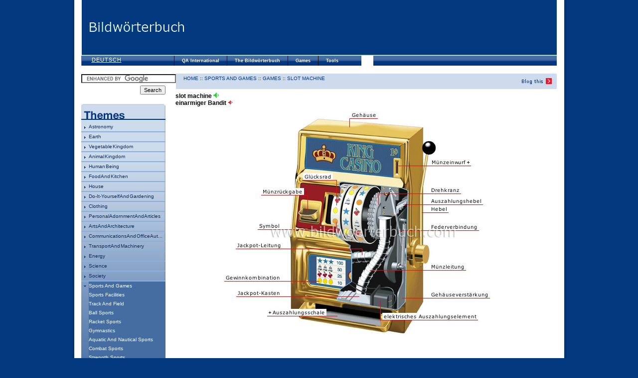

--- FILE ---
content_type: text/html; charset=UTF-8
request_url: http://www.bildwoerterbuch.com/en/sports-and-games/games/slot-machine-2.php
body_size: 32695
content:
<!DOCTYPE html PUBLIC "-//W3C//DTD XHTML 1.0 Strict//EN"
        "http://www.w3.org/TR/xhtml1/DTD/xhtml1-strict.dtd">
<html xmlns="http://www.w3.org/1999/xhtml" xml:lang="en" lang="en">
<head>
<!--Output date : 14:11 2007-11-09, version : 3.0.21-->
<!-- -->
<meta http-equiv="content-type" name="content-type" content="text/html; charset=utf-8" />
<title>sports and games :: games :: slot machine image - Bildwörterbuch</title>
<script type="text/javascript" src="/includes/scripts/js/menu-haut.js"></script>
<script type="text/javascript" src="/includes/scripts/js/AC_RunActiveContent.js"></script>
<script type="text/javascript" src="/includes/scripts/js/rollOver.js"></script>
<script type="text/javascript" src="/includes/scripts/js/prototype.js"></script>
<script type="text/javascript" src="/includes/scripts/js/CGDynamicMenu.js"></script>
<script type="text/javascript" src="/includes/scripts/js/truncate.js"></script>
<link href="/css/us/screen.css" rel="stylesheet" type="text/css" media="screen" />
<link href="/css/us/print.css" rel="stylesheet" type="text/css" media="print" />
<script type="text/javascript">
<!--
function uninit() {
    Event.unloadCache();
}
function init() {
    initMenu('/images/menu/', 'jpg');
}
Event.observe(window, 'load', init);
Event.observe(window, 'unload', uninit);
function MM_openBrWindow(theURL,winName,features) { //v2.0
  window.open(theURL,winName,features);
}
//-->
</script>
<script src="/includes/scripts/js/AC_RunActiveContent.js" type="text/javascript"></script>
</head>
<body>

	<div class="frame">

  
		<div class="c">
		 

<div class="h">
  <div>
  <h1><a href="/en/home"><span>Visual Dictionary Online</span></a><div style="float:right;padding-top:10px;padding-right:10px;width:728px;height:90px;"><script async src="https://pagead2.googlesyndication.com/pagead/js/adsbygoogle.js"></script>
<!-- PONs_728X90_leaderboard_TopOfAllPages -->
<ins class="adsbygoogle"
     style="display:inline-block;width:728px;height:90px"
     data-ad-client="ca-pub-7156007925185226"
     data-ad-slot="5170474158"></ins>
<script>
     (adsbygoogle = window.adsbygoogle || []).push({});
</script></div></h1>
    <div id="langue"><a href="/sport-und-spiele/spiele/einarmiger-bandit-2.php" class="lienlangue">Deutsch</a></div>
  <div id="pons" class="pons"></div>
  <div class="test">
	<ul id="menu">
		<li><a href="/static/us/qa_international">QA International </a>
			<ul>
				<li><a href="/static/us/qa_international">QA International</a></li>
				<li><a href="/static/us/qa_international_highlights">Highlights</a></li>
				<li><a href="http://www.ikonet.com/en/contact.php">Contact Us</a></li>
				<li><a href="/static/us/qa_international_privacy_policy">Privacy Policy</a></li>
				<li><a href="/static/us/qa_international_terms_of_use">Terms of Use</a></li>
			</ul>		
		</li>
		<li><a href="/static/us/bildwoerterbuch_overview">The Bildwörterbuch</a>
			<ul>
				<li><a href="/static/us/bildwoerterbuch_overview">Overview</a></li>
				<li><a href="/static/us/bildwoerterbuch_behind_bildwoerterbuch">Behind the Bildwörterbuch</a></li>
				<li><a href="/static/us/bildwoerterbuch_history">History</a></li>
				<li><a href="/static/us/bildwoerterbuch_international">International</a></li>
				<li><a href="/static/us/bildwoerterbuch_help">Help</a></li>
			</ul>		
	  </li>
		<li><a href="/static/us/games_game_week">Games</a>			
			<ul>
				<li><a href="/static/us/games_game_week">Games Of The Week</a></li>
				<li><a href="/static/us/games_putitinitsplace">Put it in its place</a></li>
				<li><a href="/static/us/games_listenup">Listen Up</a></li>
				<li><a href="/static/us/games_archives">Archive</a></li>
				<!--<li><a href="/static/us/games_send_friend">Refer a Friend</a></li>-->
			</ul>
		</li>		
		<li><a href="/static/us/tools_blog_tools">Tools</a>
			<ul>
				<li><a href="/static/us/tools_blog_tools">Blog This</a></li>
				<!--<li><a href="/static/us/coming_soon">Web Tools</a></li>-->
			</ul>	
		</li>		
	</ul>	
</div>
</div>
  		</div>
			<div class="c1">
				<div class="searchbox"> <!--
<h1><span>Index</span></h1>
<div class="saisie">
<script type="text/javascript">

function reset_search(text){
	  if(document.getElementById('s_search_box').value == text){
	      document.getElementById('s_search_box').value = "Enter a word";
	  }
	  return true;
};
function blank_search(text){
	  if(document.getElementById('s_search_box').value == text){
	      document.getElementById('s_search_box').value = "";
	  }
	  return true; 	
};
</script>
    <form name="search_form" id="search_form" method="get" action="/static/us/search_results">

                <div><input class="search_box" name="s_search_box" type="text" id="s_search_box" onfocus="return  blank_search('Enter a word');" onblur="return reset_search('');" value="Enter a word" /></div>
						
        <br><div><input type="radio" style="width:auto" name="s_search_type" id="s_search_type1"  value="1" />
                                  Begins with<br>
                                    <input type="radio" style="width:auto" name="s_search_type" id="s_search_type2" checked=true value="2" />
                                  Contains<br>
                                    <input type="radio" style="width:auto" name="s_search_type" id="s_search_type3"  value="3" />
                                  Ends with</div><br>
								  
<div style="float:left; padding-top:3px;"><a href="/static/us/search_help" onClick="window.open('/static/us/search_help', 'searchtool','status=no, scrollbars=no, menubar=no, width=400, height=400'); return false;"><img src="/images/btn_help.jpg" alt="help"/></a></div>
        <div><input class="search_button" type="submit" id="search_button" value="Go To" alt=""/></div>
    </form>
</div>
-->


<form action="http://www.bildwoerterbuch.com/static/us/searchresults" id="cse-search-box">
  <div>
    <input type="hidden" name="cx" value="partner-pub-7156007925185226:uoired-fuv9" />
    <input type="hidden" name="cof" value="FORID:9" />
    <input type="hidden" name="ie" value="UTF-8" />
    <input type="text" name="q" size="29" /><br />
    <div style="float:right;margin-top:5px;"><input type="submit" name="sa" value="Search" /></div>
  </div>
</form>
<script type="text/javascript" src="http://www.google.de/cse/brand?form=cse-search-box&amp;lang=en"></script>

</div>
				<div class="bgThemes">
				<div class="themesearch"><span>Theme</span></div>
					
					<ul class='menuTheme'><li><a href='/en/astronomy/' class='CGTruncate open'>astronomy</a></li><li><a href='/en/earth/' class='CGTruncate open'>Earth</a></li><li><a href='/en/vegetable-kingdom/' class='CGTruncate open'>vegetable kingdom</a></li><li><a href='/en/animal-kingdom/' class='CGTruncate open'>animal kingdom</a></li><li><a href='/en/human-being/' class='CGTruncate open'>human being</a></li><li><a href='/en/food-and-kitchen/' class='CGTruncate open'>food and kitchen</a></li><li><a href='/en/house/' class='CGTruncate open'>house</a></li><li><a href='/en/do-it-yourself-and-gardening/' class='CGTruncate open'>do-it-yourself and gardening</a></li><li><a href='/en/clothing/' class='CGTruncate open'>clothing</a></li><li><a href='/en/personal-adornment-and-articles/' class='CGTruncate open'>personal adornment and articles</a></li><li><a href='/en/arts-and-architecture/' class='CGTruncate open'>arts and architecture</a></li><li><a href='/en/communications-and-office-automation/' class='CGTruncate open'>communications and office automation</a></li><li><a href='/en/transport-and-machinery/' class='CGTruncate open'>transport and machinery</a></li><li><a href='/en/energy/' class='CGTruncate open'>energy</a></li><li><a href='/en/science/' class='CGTruncate open'>science</a></li><li><a href='/en/society/' class='CGTruncate open'>society</a></li></ul><ul class='menuThemeOpen'><li class='ouvert'><a href='/en/sports-and-games/' class='CGTruncate'>sports and games</a></li><li><a href='/en/sports-and-games/sports-facilities/' class='CGTruncate'>sports facilities</a></li><li><a href='/en/sports-and-games/track-and-field/' class='CGTruncate'>track and field</a></li><li><a href='/en/sports-and-games/ball-sports/' class='CGTruncate'>ball sports</a></li><li><a href='/en/sports-and-games/racket-sports/' class='CGTruncate'>racket sports</a></li><li><a href='/en/sports-and-games/gymnastics/' class='CGTruncate'>gymnastics</a></li><li><a href='/en/sports-and-games/aquatic-and-nautical-sports/' class='CGTruncate'>aquatic and nautical sports</a></li><li><a href='/en/sports-and-games/combat-sports/' class='CGTruncate'>combat sports</a></li><li><a href='/en/sports-and-games/strength-sports/' class='CGTruncate'>strength sports</a></li><li><a href='/en/sports-and-games/equestrian-sports/' class='CGTruncate'>equestrian sports</a></li><li><a href='/en/sports-and-games/precision-and-accuracy-sports/' class='CGTruncate'>precision and accuracy sports</a></li><li><a href='/en/sports-and-games/cycling/' class='CGTruncate'>cycling</a></li><li><a href='/en/sports-and-games/motor-sports/' class='CGTruncate'>motor sports</a></li><li><a href='/en/sports-and-games/winter-sports/' class='CGTruncate'>winter sports</a></li><li><a href='/en/sports-and-games/sports-on-wheels/' class='CGTruncate'>sports on wheels</a></li><li><a href='/en/sports-and-games/aerial-sports/' class='CGTruncate'>aerial sports</a></li><li><a href='/en/sports-and-games/mountain-sports/' class='CGTruncate'>mountain sports</a></li><li><a href='/en/sports-and-games/outdoor-leisure/' class='CGTruncate'>outdoor leisure</a></li><li class='CGTruncate highlight'>games</a></li></ul>					
					</ul>
				<br/><br/>
				<div class="feedback">
				<div style="margin-left:5px;">
<a href="/static/us/contact">Your feedback</a><br/>
<a href="/static/us/bildwoerterbuch_help">Help</a></p>
</div>
<br>

<DIV style="width:160px; height:600px; position:relative;">


</DIV>  				</div>
				</div>
			</div>
			<div class="c2">
			<div class="breadcrumb">
			
							   <span class="breadcrumb"><a href="/en/home">HOME</a> :: <a href="/en/sports-and-games/">sports and games</a> :: <a href="/en/sports-and-games/games/">games</a> :: <a href="/en/sports-and-games/games/slot-machine-2.php">slot machine</a></span>
			
							   <span class="blog"><a href="/static/us/blog_this?id=en/sports-and-games/games/slot-machine-2.php&title=slot machine&screenshot=/images/all/einarmiger-bandit-144181&icon=Icons/Ecran/ICE14418_1"><img src="/images/blog_this.jpg" alt="Blog this" width="70" height="20" /></a></span>
				   <!-- <span class="blog"><a href="/blog-this.php?id=astronomy/celestial-bodies/planets-satellites&title=planets and satellites"><img src="/images/blog_this.jpg" alt="Blog this" width="70" height="20" /></a></span>-->					</div>
				<div class="descript">				
						<h4 class="top">slot machine <a href="/static/us/pronunciation/index/us/14418/14418" onclick="MM_openBrWindow('/static/us/pronunciation/index/us/14418/14418','popup','status=yes,scrollbars=no,width=313,height=484'); return false"><img src="/images/speaker-vert.gif" alt="click to hear : slot machine" border="0" width="11" height="11" /></a></h4>
						<h4 class="top">einarmiger Bandit <a href="/static/us/pronunciation/index/all/14418/14418" onclick="MM_openBrWindow('/static/us/pronunciation/index/all/14418/14418','popup','status=yes,scrollbars=no,width=313,height=484'); return false"><img src="/images/speaker.jpg" alt="click to hear : einarmiger Bandit" border="0" /></a></h4>
				</div>
					
					<div><img src="/images/all/einarmiger-bandit-144181.jpg"  alt='slot machine image' usemap='#Map2' title='slot machine image' width="800" />				
					
					<map name="Map2" id="Map2">						
					<area shape='rect' coords='142,268,236,282' href='#Jackpot-Leitung1' title='Jackpot-Leitung'/><area shape='rect' coords='436,411,628,425' href='#elektrisches Auszahlungselement2' title='elektrisches Auszahlungselement'/><area shape='rect' coords='531,367,652,381' href='#Gehäuseverstärkung3' title='Gehäuseverstärkung'/><area shape='rect' coords='143,364,234,378' href='#Jackpot-Kasten4' title='Jackpot-Kasten'/><area shape='rect' coords='531,311,604,325' href='#Münzleitung5' title='Münzleitung'/><area shape='rect' coords='531,231,630,245' href='#Federverbindung6' title='Federverbindung'/><area shape='rect' coords='277,130,337,144' href='#Glücksrad7' title='Glücksrad'/><area shape='rect' coords='531,157,594,171' href='#Drehkranz8' title='Drehkranz'/><area shape='rect' coords='531,179,638,193' href='#Auszahlungshebel9' title='Auszahlungshebel'/><area shape='rect' coords='205,403,324,417' href='#Auszahlungsschale10' title='Auszahlungsschale'/><area shape='rect' coords='119,333,234,347' href='#Gewinnkombination11' title='Gewinnkombination'/><area shape='rect' coords='193,160,279,174' href='#Münzrückgabe12' title='Münzrückgabe'/><area shape='rect' coords='186,229,233,243' href='#Symbol13' title='Symbol'/><area shape='rect' coords='531,195,569,209' href='#Hebel14' title='Hebel'/><area shape='rect' coords='532,101,614,115' href='#Münzeinwurf15' title='Münzeinwurf'/><area shape='rect' coords='372,6,427,20' href='#Gehäuse16' title='Gehäuse'/>						
					</map></div>



<div class="prevNext">
	<div class="previous">
		<a href="/en/sports-and-games/games/slot-machine.php"><img src="/images/flechePrevious.gif" alt="previous" align="top"/>previous</a></div><div class="next"><a href="/en/sports-and-games/games/soccer-table.php">next<img src="/images/flecheNext.gif" alt="next" align="top"/></a>
	</div>
</div>
					<div>
										  <script type="text/javascript">
AC_FL_RunContent( 'codebase','http://download.macromedia.com/pub/shockwave/cabs/flash/swflash.cab#version=7,0,19,0','width','786','height','135','src','/flash/SeeAlso','quality','high','pluginspage','http://www.macromedia.com/go/getflashplayer','movie','/flash/SeeAlso','flashvars','VA_34546=/Icons/Ecran/ICE34546_0.png,coin: obverse,/en/society/economy-and-finance/money-and-modes-of-payment/coin-obverse.php&#38VA_34556=/Icons/Ecran/ICE34556_0.png,coin: reverse,/en/society/economy-and-finance/money-and-modes-of-payment/coin-reverse.php&#38VA_34556=/Icons/Ecran/ICE34556_0.png,coin: reverse,/en/society/economy-and-finance/money-and-modes-of-payment/coin-reverse.php&#38VA_34546=/Icons/Ecran/ICE34546_0.png,coin: obverse,/en/society/economy-and-finance/money-and-modes-of-payment/coin-obverse.php&#38VA_34556=/Icons/Ecran/ICE34556_0.png,coin: reverse,/en/society/economy-and-finance/money-and-modes-of-payment/coin-reverse.php&#38VA_34546=/Icons/Ecran/ICE34546_0.png,coin: obverse,/en/society/economy-and-finance/money-and-modes-of-payment/coin-obverse.php' ); //end AC cod
</script> 

<noscript><object classid="clsid:D27CDB6E-AE6D-11cf-96B8-444553540000" codebase="http://download.macromedia.com/pub/shockwave/cabs/flash/swflash.cab#version=7,0,19,0" width="786" height="135">
                          <param name="movie" value="/flash/SeeAlso.swf" />
                          <param name="quality" value="high" />
			  <param name="FlashVars" value="VA_34546=/Icons/Ecran/ICE34546_0.png,coin: obverse,/en/society/economy-and-finance/money-and-modes-of-payment/coin-obverse.php&#38VA_34556=/Icons/Ecran/ICE34556_0.png,coin: reverse,/en/society/economy-and-finance/money-and-modes-of-payment/coin-reverse.php&#38VA_34556=/Icons/Ecran/ICE34556_0.png,coin: reverse,/en/society/economy-and-finance/money-and-modes-of-payment/coin-reverse.php&#38VA_34546=/Icons/Ecran/ICE34546_0.png,coin: obverse,/en/society/economy-and-finance/money-and-modes-of-payment/coin-obverse.php&#38VA_34556=/Icons/Ecran/ICE34556_0.png,coin: reverse,/en/society/economy-and-finance/money-and-modes-of-payment/coin-reverse.php&#38VA_34546=/Icons/Ecran/ICE34546_0.png,coin: obverse,/en/society/economy-and-finance/money-and-modes-of-payment/coin-obverse.php" />
                          <embed src="/flash/SeeAlso.swf" quality="high" pluginspage="http://www.macromedia.com/go/getflashplayer" type="application/x-shockwave-flash" width="786" height="135"></embed>
					  </object></noscript>
					  					</div>
				 <div class="c3">
				
										<div class="descript" id="Jackpot-Leitung1">
						
						<h4 class="top">jackpot feed <a href="/static/us/pronunciation/index/us/373/373" onclick="MM_openBrWindow('/static/us/pronunciation/index/us/373/373','popup','status=yes,scrollbars=no,width=313,height=484'); return false"><img src="/images/speaker-vert.gif" alt="click to hear : jackpot feed" border="0" width="11" height="11" /></a></h4>
						<h4 class="top">Jackpot-Leitung <a href="/static/us/pronunciation/index/all/373/373" onclick="MM_openBrWindow('/static/us/pronunciation/index/all/373/373','popup','status=yes,scrollbars=no,width=313,height=484'); return false"><img src="/images/speaker.jpg" alt="click to hear : Jackpot-Leitung" border="0" /></a></h4>
						</div>						<div class="descript" id="elektrisches Auszahlungselement2">
						
						<h4 class="top">electrical payout linkage <a href="/static/us/pronunciation/index/us/543/543" onclick="MM_openBrWindow('/static/us/pronunciation/index/us/543/543','popup','status=yes,scrollbars=no,width=313,height=484'); return false"><img src="/images/speaker-vert.gif" alt="click to hear : electrical payout linkage" border="0" width="11" height="11" /></a></h4>
						<h4 class="top">elektrisches Auszahlungselement <a href="/static/us/pronunciation/index/all/543/543" onclick="MM_openBrWindow('/static/us/pronunciation/index/all/543/543','popup','status=yes,scrollbars=no,width=313,height=484'); return false"><img src="/images/speaker.jpg" alt="click to hear : elektrisches Auszahlungselement" border="0" /></a></h4>
						</div>						<div class="descript" id="Gehäuseverstärkung3">
						
						<h4 class="top">strongbox <a href="/static/us/pronunciation/index/us/469/469" onclick="MM_openBrWindow('/static/us/pronunciation/index/us/469/469','popup','status=yes,scrollbars=no,width=313,height=484'); return false"><img src="/images/speaker-vert.gif" alt="click to hear : strongbox" border="0" width="11" height="11" /></a></h4>
						<h4 class="top">Gehäuseverstärkung <a href="/static/us/pronunciation/index/all/469/469" onclick="MM_openBrWindow('/static/us/pronunciation/index/all/469/469','popup','status=yes,scrollbars=no,width=313,height=484'); return false"><img src="/images/speaker.jpg" alt="click to hear : Gehäuseverstärkung" border="0" /></a></h4>
						</div>						<div class="descript" id="Jackpot-Kasten4">
						
						<h4 class="top">jackpot box <a href="/static/us/pronunciation/index/us/421/421" onclick="MM_openBrWindow('/static/us/pronunciation/index/us/421/421','popup','status=yes,scrollbars=no,width=313,height=484'); return false"><img src="/images/speaker-vert.gif" alt="click to hear : jackpot box" border="0" width="11" height="11" /></a></h4>
						<h4 class="top">Jackpot-Kasten <a href="/static/us/pronunciation/index/all/421/421" onclick="MM_openBrWindow('/static/us/pronunciation/index/all/421/421','popup','status=yes,scrollbars=no,width=313,height=484'); return false"><img src="/images/speaker.jpg" alt="click to hear : Jackpot-Kasten" border="0" /></a></h4>
						</div>						<div class="descript" id="Münzleitung5">
						
						<h4 class="top">coin chute <a href="/static/us/pronunciation/index/us/588/588" onclick="MM_openBrWindow('/static/us/pronunciation/index/us/588/588','popup','status=yes,scrollbars=no,width=313,height=484'); return false"><img src="/images/speaker-vert.gif" alt="click to hear : coin chute" border="0" width="11" height="11" /></a></h4>
						<h4 class="top">Münzleitung <a href="/static/us/pronunciation/index/all/588/588" onclick="MM_openBrWindow('/static/us/pronunciation/index/all/588/588','popup','status=yes,scrollbars=no,width=313,height=484'); return false"><img src="/images/speaker.jpg" alt="click to hear : Münzleitung" border="0" /></a></h4>
						</div>						<div class="descript" id="Federverbindung6">
						
						<h4 class="top">spring linkage <a href="/static/us/pronunciation/index/us/636/636" onclick="MM_openBrWindow('/static/us/pronunciation/index/us/636/636','popup','status=yes,scrollbars=no,width=313,height=484'); return false"><img src="/images/speaker-vert.gif" alt="click to hear : spring linkage" border="0" width="11" height="11" /></a></h4>
						<h4 class="top">Federverbindung <a href="/static/us/pronunciation/index/all/636/636" onclick="MM_openBrWindow('/static/us/pronunciation/index/all/636/636','popup','status=yes,scrollbars=no,width=313,height=484'); return false"><img src="/images/speaker.jpg" alt="click to hear : Federverbindung" border="0" /></a></h4>
						</div>						<div class="descript" id="Glücksrad7">
						
						<h4 class="top">reel <a href="/static/us/pronunciation/index/us/13577/325" onclick="MM_openBrWindow('/static/us/pronunciation/index/us/13577/325','popup','status=yes,scrollbars=no,width=313,height=484'); return false"><img src="/images/speaker-vert.gif" alt="click to hear : reel" border="0" width="11" height="11" /></a></h4>
						<h4 class="top">Glücksrad <a href="/static/us/pronunciation/index/all/325/325" onclick="MM_openBrWindow('/static/us/pronunciation/index/all/325/325','popup','status=yes,scrollbars=no,width=313,height=484'); return false"><img src="/images/speaker.jpg" alt="click to hear : Glücksrad" border="0" /></a></h4>
						</div>						<div class="descript" id="Drehkranz8">
						
						<h4 class="top">reel plate <a href="/static/us/pronunciation/index/us/277/277" onclick="MM_openBrWindow('/static/us/pronunciation/index/us/277/277','popup','status=yes,scrollbars=no,width=313,height=484'); return false"><img src="/images/speaker-vert.gif" alt="click to hear : reel plate" border="0" width="11" height="11" /></a></h4>
						<h4 class="top">Drehkranz <a href="/static/us/pronunciation/index/all/277/277" onclick="MM_openBrWindow('/static/us/pronunciation/index/all/277/277','popup','status=yes,scrollbars=no,width=313,height=484'); return false"><img src="/images/speaker.jpg" alt="click to hear : Drehkranz" border="0" /></a></h4>
						</div>						<div class="descript" id="Auszahlungshebel9">
						
						<h4 class="top">payout trigger <a href="/static/us/pronunciation/index/us/684/684" onclick="MM_openBrWindow('/static/us/pronunciation/index/us/684/684','popup','status=yes,scrollbars=no,width=313,height=484'); return false"><img src="/images/speaker-vert.gif" alt="click to hear : payout trigger" border="0" width="11" height="11" /></a></h4>
						<h4 class="top">Auszahlungshebel <a href="/static/us/pronunciation/index/all/684/684" onclick="MM_openBrWindow('/static/us/pronunciation/index/all/684/684','popup','status=yes,scrollbars=no,width=313,height=484'); return false"><img src="/images/speaker.jpg" alt="click to hear : Auszahlungshebel" border="0" /></a></h4>
						</div>						<div class="descript" id="Auszahlungsschale10">
						
						<h4 class="top">payout tray <a href="/static/us/pronunciation/index/us/85/85" onclick="MM_openBrWindow('/static/us/pronunciation/index/us/85/85','popup','status=yes,scrollbars=no,width=313,height=484'); return false"><img src="/images/speaker-vert.gif" alt="click to hear : payout tray" border="0" width="11" height="11" /></a></h4>
						<h4 class="top">Auszahlungsschale <a href="/static/us/pronunciation/index/all/85/85" onclick="MM_openBrWindow('/static/us/pronunciation/index/all/85/85','popup','status=yes,scrollbars=no,width=313,height=484'); return false"><img src="/images/speaker.jpg" alt="click to hear : Auszahlungsschale" border="0" /></a></h4>
						<div class='imgContenu'><a href='/en/society/economy-and-finance/money-and-modes-of-payment/coin-reverse.php'><img src='/Icons/Ecran/ICE34556_0.png' alt='coin: reverse image' width='84' height='66' title='coin: reverse image' /></a><br /><a href='/en/society/economy-and-finance/money-and-modes-of-payment/coin-reverse.php'>coin: reverse</a><br style='clear: both;'/></div><div class='imgContenu'><a href='/en/society/economy-and-finance/money-and-modes-of-payment/coin-obverse.php'><img src='/Icons/Ecran/ICE34546_0.png' alt='coin: obverse image' width='84' height='66' title='coin: obverse image' /></a><br /><a href='/en/society/economy-and-finance/money-and-modes-of-payment/coin-obverse.php'>coin: obverse</a><br style='clear: both;'/></div></div>						<div class="descript" id="Gewinnkombination11">
						
						<h4 class="top">winning line <a href="/static/us/pronunciation/index/us/36/36" onclick="MM_openBrWindow('/static/us/pronunciation/index/us/36/36','popup','status=yes,scrollbars=no,width=313,height=484'); return false"><img src="/images/speaker-vert.gif" alt="click to hear : winning line" border="0" width="11" height="11" /></a></h4>
						<h4 class="top">Gewinnkombination <a href="/static/us/pronunciation/index/all/36/36" onclick="MM_openBrWindow('/static/us/pronunciation/index/all/36/36','popup','status=yes,scrollbars=no,width=313,height=484'); return false"><img src="/images/speaker.jpg" alt="click to hear : Gewinnkombination" border="0" /></a></h4>
						</div>						<div class="descript" id="Münzrückgabe12">
						
						<h4 class="top">coin reject slot <a href="/static/us/pronunciation/index/us/14562/14562" onclick="MM_openBrWindow('/static/us/pronunciation/index/us/14562/14562','popup','status=yes,scrollbars=no,width=313,height=484'); return false"><img src="/images/speaker-vert.gif" alt="click to hear : coin reject slot" border="0" width="11" height="11" /></a></h4>
						<h4 class="top">Münzrückgabe <a href="/static/us/pronunciation/index/all/14562/14562" onclick="MM_openBrWindow('/static/us/pronunciation/index/all/14562/14562','popup','status=yes,scrollbars=no,width=313,height=484'); return false"><img src="/images/speaker.jpg" alt="click to hear : Münzrückgabe" border="0" /></a></h4>
						</div>						<div class="descript" id="Symbol13">
						
						<h4 class="top">symbol <a href="/static/us/pronunciation/index/us/14514/14514" onclick="MM_openBrWindow('/static/us/pronunciation/index/us/14514/14514','popup','status=yes,scrollbars=no,width=313,height=484'); return false"><img src="/images/speaker-vert.gif" alt="click to hear : symbol" border="0" width="11" height="11" /></a></h4>
						<h4 class="top">Symbol <a href="/static/us/pronunciation/index/all/14514/14514" onclick="MM_openBrWindow('/static/us/pronunciation/index/all/14514/14514','popup','status=yes,scrollbars=no,width=313,height=484'); return false"><img src="/images/speaker.jpg" alt="click to hear : Symbol" border="0" /></a></h4>
						</div>						<div class="descript" id="Hebel14">
						
						<h4 class="top">lever <a href="/static/us/pronunciation/index/us/9131/133" onclick="MM_openBrWindow('/static/us/pronunciation/index/us/9131/133','popup','status=yes,scrollbars=no,width=313,height=484'); return false"><img src="/images/speaker-vert.gif" alt="click to hear : lever" border="0" width="11" height="11" /></a></h4>
						<h4 class="top">Hebel <a href="/static/us/pronunciation/index/all/133/133" onclick="MM_openBrWindow('/static/us/pronunciation/index/all/133/133','popup','status=yes,scrollbars=no,width=313,height=484'); return false"><img src="/images/speaker.jpg" alt="click to hear : Hebel" border="0" /></a></h4>
						</div>						<div class="descript" id="Münzeinwurf15">
						
						<h4 class="top">coin slot <a href="/static/us/pronunciation/index/us/10769/181" onclick="MM_openBrWindow('/static/us/pronunciation/index/us/10769/181','popup','status=yes,scrollbars=no,width=313,height=484'); return false"><img src="/images/speaker-vert.gif" alt="click to hear : coin slot" border="0" width="11" height="11" /></a></h4>
						<h4 class="top">Münzeinwurf <a href="/static/us/pronunciation/index/all/181/181" onclick="MM_openBrWindow('/static/us/pronunciation/index/all/181/181','popup','status=yes,scrollbars=no,width=313,height=484'); return false"><img src="/images/speaker.jpg" alt="click to hear : Münzeinwurf" border="0" /></a></h4>
						<div class='imgContenu'><a href='/en/society/economy-and-finance/money-and-modes-of-payment/coin-reverse.php'><img src='/Icons/Ecran/ICE34556_0.png' alt='coin: reverse image' width='84' height='66' title='coin: reverse image' /></a><br /><a href='/en/society/economy-and-finance/money-and-modes-of-payment/coin-reverse.php'>coin: reverse</a><br style='clear: both;'/></div><div class='imgContenu'><a href='/en/society/economy-and-finance/money-and-modes-of-payment/coin-obverse.php'><img src='/Icons/Ecran/ICE34546_0.png' alt='coin: obverse image' width='84' height='66' title='coin: obverse image' /></a><br /><a href='/en/society/economy-and-finance/money-and-modes-of-payment/coin-obverse.php'>coin: obverse</a><br style='clear: both;'/></div></div>						<div class="descript" id="Gehäuse16">
						
						<h4 class="top">casing <a href="/static/us/pronunciation/index/us/555/14466" onclick="MM_openBrWindow('/static/us/pronunciation/index/us/555/14466','popup','status=yes,scrollbars=no,width=313,height=484'); return false"><img src="/images/speaker-vert.gif" alt="click to hear : casing" border="0" width="11" height="11" /></a></h4>
						<h4 class="top">Gehäuse <a href="/static/us/pronunciation/index/all/511/14466" onclick="MM_openBrWindow('/static/us/pronunciation/index/all/511/14466','popup','status=yes,scrollbars=no,width=313,height=484'); return false"><img src="/images/speaker.jpg" alt="click to hear : Gehäuse" border="0" /></a></h4>
						</div>				
			  </div>
				<div class="c4">
					<div class="pub"> <!--
 <div style="text-align: right;padding-right:2px">
		<a href="http://www.ikonet.com/en/"><img src="/images/LogoPoweredByIkonet.png" alt="Powered by ikonet.com" title="Powered by ikonet.com" width="146" height="14"></a>
</div>
-->

<div class="advertising left">

	<script async src="https://pagead2.googlesyndication.com/pagead/js/adsbygoogle.js"></script>
<!-- PONs_300x250_BigBox1_TopOfAllPages -->
<ins class="adsbygoogle"
     style="display:inline-block;width:300px;height:250px"
     data-ad-client="ca-pub-7156007925185226"
     data-ad-slot="9657437831"></ins>
<script>
     (adsbygoogle = window.adsbygoogle || []).push({});
</script>


<script async src="https://pagead2.googlesyndication.com/pagead/js/adsbygoogle.js"></script>
<!-- PONs_300x250_BigBox2_TopOfAllPages -->
<ins class="adsbygoogle"
     style="display:inline-block;width:300px;height:250px"
     data-ad-client="ca-pub-7156007925185226"
     data-ad-slot="5746182922"></ins>
<script>
     (adsbygoogle = window.adsbygoogle || []).push({});
</script>

<!--<script type="text/javascript"
src="http://pagead2.googlesyndication.com/pagead/show_ads.js">
</script>-->


</div>
<div id="INV1"></div>
</div>
				</div>
			</div>
			<br style="clear:both" />
		</div>
		<div class="f"><input type="hidden" name="IL_RELATED_TAGS" value="1"/>
<div id="nav_footer">
	<a href="/static/us/qa_international_advertising">Advertising info</a>
	&nbsp;&nbsp;&nbsp;&nbsp;&nbsp;&nbsp;&nbsp;&nbsp;&nbsp;&nbsp;&nbsp;&nbsp;&nbsp;&nbsp;&nbsp;&nbsp;&nbsp;&nbsp;&nbsp;&nbsp;&nbsp;&nbsp;&nbsp;&nbsp;&nbsp;&nbsp;&nbsp;&nbsp;&nbsp;&nbsp;&nbsp;&nbsp;&nbsp;&nbsp;&nbsp;&nbsp;&nbsp;&nbsp;&nbsp;&nbsp;&nbsp;&nbsp;&nbsp;&nbsp;&nbsp;&nbsp;&nbsp;&nbsp;
	<a href="http://www.ikonet.com/en/contact.php">Contact us</a>
	&nbsp;&nbsp;&nbsp;&nbsp;&nbsp;&nbsp;&nbsp;&nbsp;&nbsp;&nbsp;&nbsp;&nbsp;&nbsp;&nbsp;&nbsp;&nbsp;&nbsp;&nbsp;&nbsp;&nbsp;&nbsp;&nbsp;&nbsp;&nbsp;&nbsp;&nbsp;&nbsp;&nbsp;&nbsp;&nbsp;&nbsp;&nbsp;&nbsp;&nbsp;&nbsp;&nbsp;&nbsp;&nbsp;&nbsp;&nbsp;&nbsp;&nbsp;&nbsp;&nbsp;&nbsp;&nbsp;&nbsp;&nbsp;
	<a href="/static/us/qa_international_privacy_policy">Privacy Policy</a>
	&nbsp;&nbsp;&nbsp;&nbsp;&nbsp;&nbsp;&nbsp;&nbsp;&nbsp;&nbsp;&nbsp;&nbsp;&nbsp;&nbsp;&nbsp;&nbsp;&nbsp;&nbsp;&nbsp;&nbsp;&nbsp;&nbsp;&nbsp;&nbsp;&nbsp;&nbsp;&nbsp;&nbsp;&nbsp;&nbsp;&nbsp;&nbsp;&nbsp;&nbsp;&nbsp;&nbsp;&nbsp;&nbsp;&nbsp;&nbsp;&nbsp;&nbsp;&nbsp;&nbsp;&nbsp;&nbsp;&nbsp;&nbsp;
	<a href="/static/us/qa_international_terms_of_use">Terms of use</a>
</div>
<br /><br style="clear:both" />
<div class="advertising"></div>
<br>
<div class="cyberliens"><a href="http://www.ikonet.com/en/">Powered by ikonet.com</a><br /><a href="http://www.qa-international.com/" onclick="window.open(this.href); return false;">&copy; QA INTERNATIONAL 2026</a></div>
<br style="clear:both" />
</div>
	</div>
	<script type="text/javascript"> 
var gaJsHost = (("https:" == document.location.protocol) ? "https://ssl." : "http://www.");
document.write(unescape("%3Cscript src='" + gaJsHost + "google-analytics.com/ga.js' type='text/javascript'%3E%3C/script%3E"));
</script>
<script type="text/javascript">
var pageTracker = _gat._getTracker("UA-3846080-3");
pageTracker._trackPageview();
</script>
</body>
</html>


--- FILE ---
content_type: text/html; charset=utf-8
request_url: https://www.google.com/recaptcha/api2/aframe
body_size: 118
content:
<!DOCTYPE HTML><html><head><meta http-equiv="content-type" content="text/html; charset=UTF-8"></head><body><script nonce="IDUjIitcmXsN8VMynt43zw">/** Anti-fraud and anti-abuse applications only. See google.com/recaptcha */ try{var clients={'sodar':'https://pagead2.googlesyndication.com/pagead/sodar?'};window.addEventListener("message",function(a){try{if(a.source===window.parent){var b=JSON.parse(a.data);var c=clients[b['id']];if(c){var d=document.createElement('img');d.src=c+b['params']+'&rc='+(localStorage.getItem("rc::a")?sessionStorage.getItem("rc::b"):"");window.document.body.appendChild(d);sessionStorage.setItem("rc::e",parseInt(sessionStorage.getItem("rc::e")||0)+1);localStorage.setItem("rc::h",'1769262473130');}}}catch(b){}});window.parent.postMessage("_grecaptcha_ready", "*");}catch(b){}</script></body></html>

--- FILE ---
content_type: application/javascript
request_url: http://www.bildwoerterbuch.com/includes/scripts/js/truncate.js
body_size: 2549
content:
    function CGTruncate(eContainer, bMiddle) {
        var eSpan = document.createElement('span');
        eSpan.innerHTML = eContainer.innerHTML.stripTags().replace('&amp;', '&amp;');
        eContainer.innerHTML = '';
        eSpan.id = 'CGTruncateSpan'; // Hack for IE (part 1)
        eContainer.appendChild(eSpan);
        eSpan.style.position = 'absolute';
        eSpan.style.visibility = 'hidden';
        eSpan = $('CGTruncateSpan'); // Hack for IE (part 2)
        // Get container size
        //alert(eContainer.innerHTML+': '+eContainer.getStyle('width'));
        iContainerWidth = parseInt(eContainer.getStyle('width').replace('px', ''));
        iContainerHeight = parseInt(eContainer.getStyle('height').replace('px', ''));

        // Get text size
        iSpanWidth = parseInt(eSpan.getStyle('width').replace('px', ''));
        iSpanHeight = parseInt(eSpan.getStyle('height').replace('px', ''));
        //alert(eContainer.getStyle('height')+' '+iContainerHeight+' - '+iSpanHeight);
		for(i=0;(eSpan.innerHTML.length > 3) && ((iSpanWidth >= iContainerWidth) || (iSpanHeight >= iContainerHeight));i++) {
        //for(i=0;(iSpanWidth >= iContainerWidth);i++) {
            var sContent = eSpan.innerHTML;
            switch(bMiddle) {
                case true:
                    if (sContent.substr(sContent.length - 3) == '...') {
                        eSpan.innerHTML = sContent.substr(0, sContent.length - 4)+'...';
                    } else {
                        eSpan.innerHTML = sContent.substr(0, sContent.length - 1)+'...';
                    }
                break;
                default:
                    aContent = sContent.split(' ');
                    sNewContent = '';
                    for(z=0;z<aContent.length - 1;z++) {
                        sNewContent += ' '+aContent[z];
                    }
                    eSpan.innerHTML = sNewContent.strip()+'...';
            }
        	//alert(iSpanWidth+' >= '+iContainerWidth+' || '+iSpanHeight+' >= '+iContainerHeight+' || '+eSpan.innerHTML);


            iSpanWidth = parseInt(eSpan.getStyle('width').replace('px', ''));
            iSpanHeight = parseInt(eSpan.getStyle('height').replace('px', ''));
        }
        var sContent = eSpan.innerHTML;
        eContainer.removeChild(eSpan);
        eContainer.innerHTML = sContent;
    }
	Event.observe(window, 'load', function() {
		var aeTruncate = $$('.CGTruncate');
		aeTruncate.each(function(e){
			CGTruncate(e, true);
		});
	});

--- FILE ---
content_type: application/javascript
request_url: http://www.bildwoerterbuch.com/includes/scripts/js/CGDynamicMenu.js
body_size: 4178
content:
try { 
    document.execCommand("BackgroundImageCache", false, true); 
} catch(err) {} 
// JavaScript Document
function initMenu(menuDirectory, menuFormat) {
    aoUl = document.getElementsByClassName('CGDynamicMenu');
    for(iUl=0;iUl<aoUl.length;iUl++) {
        oUl = aoUl[iUl];
        sFinalDir = oUl.className;                                                     // Get the classes of the element
        sFinalDir = sFinalDir.replace(' CGDynamicMenu', '');                           // Strip the function name from the class
        sFinalDir = sFinalDir.replace('CGDynamicMenu ', '');                           // Strip the function name from the class (again)
        sFinalDir = sFinalDir.replace('CGDynamicMenu', '');                            // Strip the function name from the class (again)

        if (sFinalDir != '') { sPath = menuDirectory + sFinalDir+'/'; }                // Add the class name to the end of the images path
        else { sPath = menuDirectory; }        // Or use the default path

        oUl.style.listStyle = 'none';                                                  // Reset the list-style to none.
        aLi = oUl.getElementsByTagName('li');                                          // Get all the list item
        for(iLi=0;iLi<aLi.length;iLi++) {
            oLi = aLi[iLi];
            if (oLi.parentNode == oUl) {
                oLi.style.position = 'relative';                                       // The the LI relative position
                oA = oLi.getElementsByTagName('a')[0];                                 // Get the link of the LI
                if (oA) {
                    oLi.style.fontSize = 0;
                    sImageOff = sPath+oLi.className+'_0.'+menuFormat;                  // Get the real image_0 path
                    oLi.style.background = 'url('+sImageOff+') top left no-repeat';    // Set that image to the LI's background
                    oA.innerHTML = '';                                                 // Strip the text of the link

                    oImg = document.createElement('img');                              // Create the image_1 element
                    oImg.src=sPath+oLi.className+'_1.'+menuFormat;                     // Set the image_1 path
                    oImg.style.visibility = 'hidden';                                  // Preset the image_1 visibility to hidden
                    oImg.style.border = 'none';                                        // Reset the image border to none
                    oA.appendChild(oImg);

                    Event.observe(oLi, 'mouseover', function (e) {
                        this.style.visibility = 'visible'                              // Make the image_1 visible on mouseover
                    }.bindAsEventListener(oImg));
                    Event.observe(oLi, 'mouseout', function (e) {
                        this.style.visibility = 'hidden'                               // Make the image_1 hidden on mouseout
                    }.bindAsEventListener(oImg));
                }
                oSubUl = oLi.getElementsByTagName('ul')[0];                            // Get the link of the LI
                if (oSubUl) {
                    oSubUl.style.display = 'none';                                     // Preset the submenu display to none
                    oSubUl.style.position = 'absolute';                                // Preset the submenu as absolute position
                    oSubUl.style.zIndex = '2000';                                      // Preset the submenu z-index to 2000
                    Event.observe(oLi, 'mouseover', function (e) {
                        this.style.display = 'block';                                  // Make the submenu visible on mouseover
                    }.bindAsEventListener(oSubUl));
                    Event.observe(oLi, 'mouseout', function (e) {
                        this.style.display = 'none';                                   // Make the submenu visible on mouseover
                    }.bindAsEventListener(oSubUl));
                }
            }
        }
    }
}

--- FILE ---
content_type: application/javascript
request_url: http://www.bildwoerterbuch.com/includes/scripts/js/menu-haut.js
body_size: 514
content:

<!--
sfHover = function() {
        var sfEls = document.getElementById("menu").getElementsByTagName("LI");
        for (var i=0; i<sfEls.length; i++) {
                sfEls[i].onmouseover=function() {
                        this.className+=" sfhover";
                }
                sfEls[i].onmouseout=function() {
                        this.className=this.className.replace(new RegExp(" sfhover\\b"), "");
                }
        }
}
if (window.attachEvent) window.attachEvent("onload", sfHover);
-->
